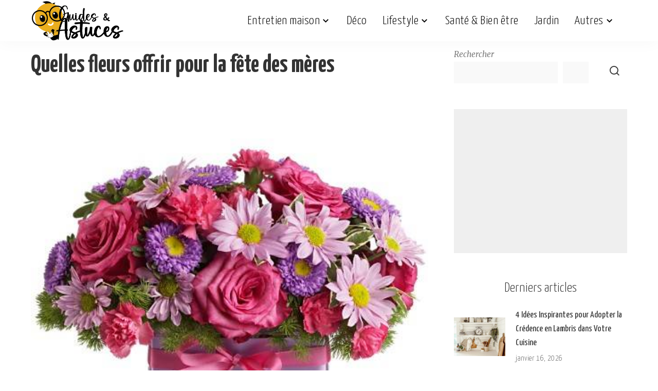

--- FILE ---
content_type: text/html; charset=UTF-8
request_url: https://www.guideastuces.com/A1652-Quelles-fleurs-offrir-pour-la-fete-des-meres
body_size: 17351
content:
<!DOCTYPE html>
<html lang="fr-FR">
<head><script data-no-optimize="1">var litespeed_docref=sessionStorage.getItem("litespeed_docref");litespeed_docref&&(Object.defineProperty(document,"referrer",{get:function(){return litespeed_docref}}),sessionStorage.removeItem("litespeed_docref"));</script>
	<script>
	  window.dataLayer = window.dataLayer || [];
	  function gtag(){dataLayer.push(arguments);}
	  gtag('consent', 'default', {
		'ad_storage': 'denied',
		'analytics_storage': 'denied',
		'personalization_storage': 'denied',
		'security_storage': 'granted'
	  });
	</script>
	
	<meta charset="UTF-8">
    <meta http-equiv="X-UA-Compatible" content="IE=edge">
    <meta name="viewport" content="width=device-width, initial-scale=1">
    <link rel="profile" href="https://gmpg.org/xfn/11">
	
	<script type="text/javascript" src="https://cache.consentframework.com/js/pa/27856/c/Ufp2e/stub"></script>
	<script type="text/javascript" src="https://choices.consentframework.com/js/pa/27856/c/Ufp2e/cmp" async></script>

	<meta name='robots' content='index, follow, max-image-preview:large, max-snippet:-1, max-video-preview:-1' />

	<!-- This site is optimized with the Yoast SEO Premium plugin v24.6 (Yoast SEO v26.7) - https://yoast.com/wordpress/plugins/seo/ -->
	<title>Quelles fleurs offrir pour la fête des mères</title>
	<meta name="description" content="Suggestions de fleurs à offrir pour la fête des mères, avec conseils pour choisir selon les préférences de couleur." />
	<link rel="preconnect" href="https://fonts.gstatic.com" crossorigin><link rel="preload" as="style" onload="this.onload=null;this.rel='stylesheet'" href="https://fonts.googleapis.com/css?family=Merriweather%3A400%2C700%2C900%2C300italic%2C400italic%2C700italic%2C900italic%2C300%7CYanone+Kaffeesatz%3A700%2C600%2C500%2C400%2C300%7CGalada%3A400%7CPoppins%3A400%2C400i%2C700%2C700i%7CQuicksand%3A400%2C500%2C600%2C700%7CMontserrat%3A400%2C500%2C600%2C700&amp;display=swap" crossorigin><noscript><link rel="stylesheet" href="https://fonts.googleapis.com/css?family=Merriweather%3A400%2C700%2C900%2C300italic%2C400italic%2C700italic%2C900italic%2C300%7CYanone+Kaffeesatz%3A700%2C600%2C500%2C400%2C300%7CGalada%3A400%7CPoppins%3A400%2C400i%2C700%2C700i%7CQuicksand%3A400%2C500%2C600%2C700%7CMontserrat%3A400%2C500%2C600%2C700&amp;display=swap"></noscript><link rel="canonical" href="https://www.guideastuces.com/A1652-Quelles-fleurs-offrir-pour-la-fete-des-meres" />
	<meta name="twitter:card" content="summary_large_image" />
	<meta name="twitter:title" content="Quelles fleurs offrir pour la fête des mères" />
	<meta name="twitter:description" content="Suggestions de fleurs à offrir pour la fête des mères, avec conseils pour choisir selon les préférences de couleur." />
	<meta name="twitter:image" content="https://www.guideastuces.com/wp-content/uploads/2024/02/1398345636_0.jpg" />
	<meta name="twitter:label1" content="Écrit par" />
	<meta name="twitter:data1" content="Guides &amp; Astuces" />
	<meta name="twitter:label2" content="Durée de lecture estimée" />
	<meta name="twitter:data2" content="3 minutes" />
	<script type="application/ld+json" class="yoast-schema-graph">{"@context":"https://schema.org","@graph":[{"@type":"Article","@id":"https://www.guideastuces.com/A1652-Quelles-fleurs-offrir-pour-la-fete-des-meres#article","isPartOf":{"@id":"https://www.guideastuces.com/A1652-Quelles-fleurs-offrir-pour-la-fete-des-meres"},"author":{"name":"Guides &amp; Astuces","@id":"https://www.guideastuces.com/#/schema/person/c222e38e6e6ab24b6d9c345ff9575908"},"headline":"Quelles fleurs offrir pour la fête des mères","datePublished":"2014-04-24T13:41:12+00:00","dateModified":"2024-09-23T14:52:03+00:00","mainEntityOfPage":{"@id":"https://www.guideastuces.com/A1652-Quelles-fleurs-offrir-pour-la-fete-des-meres"},"wordCount":252,"image":{"@id":"https://www.guideastuces.com/A1652-Quelles-fleurs-offrir-pour-la-fete-des-meres#primaryimage"},"thumbnailUrl":"https://www.guideastuces.com/wp-content/uploads/2024/02/1398345636_0.jpg","keywords":["fete","fleurs","meres","offrir","roses"],"articleSection":["Divers","Fêtes","Lifestyle"],"inLanguage":"fr-FR"},{"@type":"WebPage","@id":"https://www.guideastuces.com/A1652-Quelles-fleurs-offrir-pour-la-fete-des-meres","url":"https://www.guideastuces.com/A1652-Quelles-fleurs-offrir-pour-la-fete-des-meres","name":"Quelles fleurs offrir pour la fête des mères","isPartOf":{"@id":"https://www.guideastuces.com/#website"},"primaryImageOfPage":{"@id":"https://www.guideastuces.com/A1652-Quelles-fleurs-offrir-pour-la-fete-des-meres#primaryimage"},"image":{"@id":"https://www.guideastuces.com/A1652-Quelles-fleurs-offrir-pour-la-fete-des-meres#primaryimage"},"thumbnailUrl":"https://www.guideastuces.com/wp-content/uploads/2024/02/1398345636_0.jpg","datePublished":"2014-04-24T13:41:12+00:00","dateModified":"2024-09-23T14:52:03+00:00","author":{"@id":"https://www.guideastuces.com/#/schema/person/c222e38e6e6ab24b6d9c345ff9575908"},"description":"Suggestions de fleurs à offrir pour la fête des mères, avec conseils pour choisir selon les préférences de couleur.","breadcrumb":{"@id":"https://www.guideastuces.com/A1652-Quelles-fleurs-offrir-pour-la-fete-des-meres#breadcrumb"},"inLanguage":"fr-FR","potentialAction":[{"@type":"ReadAction","target":["https://www.guideastuces.com/A1652-Quelles-fleurs-offrir-pour-la-fete-des-meres"]}]},{"@type":"ImageObject","inLanguage":"fr-FR","@id":"https://www.guideastuces.com/A1652-Quelles-fleurs-offrir-pour-la-fete-des-meres#primaryimage","url":"https://www.guideastuces.com/wp-content/uploads/2024/02/1398345636_0.jpg","contentUrl":"https://www.guideastuces.com/wp-content/uploads/2024/02/1398345636_0.jpg","width":445,"height":500,"caption":"Quelles fleurs offrir pour la fête des mères"},{"@type":"BreadcrumbList","@id":"https://www.guideastuces.com/A1652-Quelles-fleurs-offrir-pour-la-fete-des-meres#breadcrumb","itemListElement":[{"@type":"ListItem","position":1,"name":"Accueil","item":"https://www.guideastuces.com/"},{"@type":"ListItem","position":2,"name":"Quelles fleurs offrir pour la fête des mères"}]},{"@type":"WebSite","@id":"https://www.guideastuces.com/#website","url":"https://www.guideastuces.com/","name":"Guides & Astuces","description":"","potentialAction":[{"@type":"SearchAction","target":{"@type":"EntryPoint","urlTemplate":"https://www.guideastuces.com/?s={search_term_string}"},"query-input":{"@type":"PropertyValueSpecification","valueRequired":true,"valueName":"search_term_string"}}],"inLanguage":"fr-FR"},{"@type":"Person","@id":"https://www.guideastuces.com/#/schema/person/c222e38e6e6ab24b6d9c345ff9575908","name":"Guides &amp; Astuces","image":{"@type":"ImageObject","inLanguage":"fr-FR","@id":"https://www.guideastuces.com/#/schema/person/image/","url":"https://secure.gravatar.com/avatar/41c319be7a9fe9df8c9c6c9fcb3884aab8e982ef19622cbccd06be057f5cbd40?s=96&d=mm&r=g","contentUrl":"https://secure.gravatar.com/avatar/41c319be7a9fe9df8c9c6c9fcb3884aab8e982ef19622cbccd06be057f5cbd40?s=96&d=mm&r=g","caption":"Guides &amp; Astuces"},"url":"https://www.guideastuces.com/author/guide-astuces"}]}</script>
	<!-- / Yoast SEO Premium plugin. -->


<link rel="alternate" type="application/rss+xml" title="Guides &amp; Astuces &raquo; Flux" href="https://www.guideastuces.com/feed" />
<link rel="alternate" type="application/rss+xml" title="Guides &amp; Astuces &raquo; Flux des commentaires" href="https://www.guideastuces.com/comments/feed" />
<link rel="alternate" title="oEmbed (JSON)" type="application/json+oembed" href="https://www.guideastuces.com/wp-json/oembed/1.0/embed?url=https%3A%2F%2Fwww.guideastuces.com%2FA1652-Quelles-fleurs-offrir-pour-la-fete-des-meres" />
<link rel="alternate" title="oEmbed (XML)" type="text/xml+oembed" href="https://www.guideastuces.com/wp-json/oembed/1.0/embed?url=https%3A%2F%2Fwww.guideastuces.com%2FA1652-Quelles-fleurs-offrir-pour-la-fete-des-meres&#038;format=xml" />
<script type="application/ld+json">{"@context":"https://schema.org","@type":"Organization","legalName":"Guides &amp; Astuces","url":"https://www.guideastuces.com/","logo":"https://www.guideastuces.com/wp-content/uploads/2024/03/1-.png","sameAs":["https://facebook.com/guideastuces","https://pinterest.fr/guideastuces","https://www.youtube.com/guideastuces"]}</script>

<link data-optimized="2" rel="stylesheet" href="https://www.guideastuces.com/wp-content/litespeed/css/6e952e6ca267e38ca3bdb26a50081b80.css?ver=05362" />


<style id='wp-block-image-inline-css'>
.wp-block-image>a,.wp-block-image>figure>a{display:inline-block}.wp-block-image img{box-sizing:border-box;height:auto;max-width:100%;vertical-align:bottom}@media not (prefers-reduced-motion){.wp-block-image img.hide{visibility:hidden}.wp-block-image img.show{animation:show-content-image .4s}}.wp-block-image[style*=border-radius] img,.wp-block-image[style*=border-radius]>a{border-radius:inherit}.wp-block-image.has-custom-border img{box-sizing:border-box}.wp-block-image.aligncenter{text-align:center}.wp-block-image.alignfull>a,.wp-block-image.alignwide>a{width:100%}.wp-block-image.alignfull img,.wp-block-image.alignwide img{height:auto;width:100%}.wp-block-image .aligncenter,.wp-block-image .alignleft,.wp-block-image .alignright,.wp-block-image.aligncenter,.wp-block-image.alignleft,.wp-block-image.alignright{display:table}.wp-block-image .aligncenter>figcaption,.wp-block-image .alignleft>figcaption,.wp-block-image .alignright>figcaption,.wp-block-image.aligncenter>figcaption,.wp-block-image.alignleft>figcaption,.wp-block-image.alignright>figcaption{caption-side:bottom;display:table-caption}.wp-block-image .alignleft{float:left;margin:.5em 1em .5em 0}.wp-block-image .alignright{float:right;margin:.5em 0 .5em 1em}.wp-block-image .aligncenter{margin-left:auto;margin-right:auto}.wp-block-image :where(figcaption){margin-bottom:1em;margin-top:.5em}.wp-block-image.is-style-circle-mask img{border-radius:9999px}@supports ((-webkit-mask-image:none) or (mask-image:none)) or (-webkit-mask-image:none){.wp-block-image.is-style-circle-mask img{border-radius:0;-webkit-mask-image:url('data:image/svg+xml;utf8,<svg viewBox="0 0 100 100" xmlns="http://www.w3.org/2000/svg"><circle cx="50" cy="50" r="50"/></svg>');mask-image:url('data:image/svg+xml;utf8,<svg viewBox="0 0 100 100" xmlns="http://www.w3.org/2000/svg"><circle cx="50" cy="50" r="50"/></svg>');mask-mode:alpha;-webkit-mask-position:center;mask-position:center;-webkit-mask-repeat:no-repeat;mask-repeat:no-repeat;-webkit-mask-size:contain;mask-size:contain}}:root :where(.wp-block-image.is-style-rounded img,.wp-block-image .is-style-rounded img){border-radius:9999px}.wp-block-image figure{margin:0}.wp-lightbox-container{display:flex;flex-direction:column;position:relative}.wp-lightbox-container img{cursor:zoom-in}.wp-lightbox-container img:hover+button{opacity:1}.wp-lightbox-container button{align-items:center;backdrop-filter:blur(16px) saturate(180%);background-color:#5a5a5a40;border:none;border-radius:4px;cursor:zoom-in;display:flex;height:20px;justify-content:center;opacity:0;padding:0;position:absolute;right:16px;text-align:center;top:16px;width:20px;z-index:100}@media not (prefers-reduced-motion){.wp-lightbox-container button{transition:opacity .2s ease}}.wp-lightbox-container button:focus-visible{outline:3px auto #5a5a5a40;outline:3px auto -webkit-focus-ring-color;outline-offset:3px}.wp-lightbox-container button:hover{cursor:pointer;opacity:1}.wp-lightbox-container button:focus{opacity:1}.wp-lightbox-container button:focus,.wp-lightbox-container button:hover,.wp-lightbox-container button:not(:hover):not(:active):not(.has-background){background-color:#5a5a5a40;border:none}.wp-lightbox-overlay{box-sizing:border-box;cursor:zoom-out;height:100vh;left:0;overflow:hidden;position:fixed;top:0;visibility:hidden;width:100%;z-index:100000}.wp-lightbox-overlay .close-button{align-items:center;cursor:pointer;display:flex;justify-content:center;min-height:40px;min-width:40px;padding:0;position:absolute;right:calc(env(safe-area-inset-right) + 16px);top:calc(env(safe-area-inset-top) + 16px);z-index:5000000}.wp-lightbox-overlay .close-button:focus,.wp-lightbox-overlay .close-button:hover,.wp-lightbox-overlay .close-button:not(:hover):not(:active):not(.has-background){background:none;border:none}.wp-lightbox-overlay .lightbox-image-container{height:var(--wp--lightbox-container-height);left:50%;overflow:hidden;position:absolute;top:50%;transform:translate(-50%,-50%);transform-origin:top left;width:var(--wp--lightbox-container-width);z-index:9999999999}.wp-lightbox-overlay .wp-block-image{align-items:center;box-sizing:border-box;display:flex;height:100%;justify-content:center;margin:0;position:relative;transform-origin:0 0;width:100%;z-index:3000000}.wp-lightbox-overlay .wp-block-image img{height:var(--wp--lightbox-image-height);min-height:var(--wp--lightbox-image-height);min-width:var(--wp--lightbox-image-width);width:var(--wp--lightbox-image-width)}.wp-lightbox-overlay .wp-block-image figcaption{display:none}.wp-lightbox-overlay button{background:none;border:none}.wp-lightbox-overlay .scrim{background-color:#fff;height:100%;opacity:.9;position:absolute;width:100%;z-index:2000000}.wp-lightbox-overlay.active{visibility:visible}@media not (prefers-reduced-motion){.wp-lightbox-overlay.active{animation:turn-on-visibility .25s both}.wp-lightbox-overlay.active img{animation:turn-on-visibility .35s both}.wp-lightbox-overlay.show-closing-animation:not(.active){animation:turn-off-visibility .35s both}.wp-lightbox-overlay.show-closing-animation:not(.active) img{animation:turn-off-visibility .25s both}.wp-lightbox-overlay.zoom.active{animation:none;opacity:1;visibility:visible}.wp-lightbox-overlay.zoom.active .lightbox-image-container{animation:lightbox-zoom-in .4s}.wp-lightbox-overlay.zoom.active .lightbox-image-container img{animation:none}.wp-lightbox-overlay.zoom.active .scrim{animation:turn-on-visibility .4s forwards}.wp-lightbox-overlay.zoom.show-closing-animation:not(.active){animation:none}.wp-lightbox-overlay.zoom.show-closing-animation:not(.active) .lightbox-image-container{animation:lightbox-zoom-out .4s}.wp-lightbox-overlay.zoom.show-closing-animation:not(.active) .lightbox-image-container img{animation:none}.wp-lightbox-overlay.zoom.show-closing-animation:not(.active) .scrim{animation:turn-off-visibility .4s forwards}}@keyframes show-content-image{0%{visibility:hidden}99%{visibility:hidden}to{visibility:visible}}@keyframes turn-on-visibility{0%{opacity:0}to{opacity:1}}@keyframes turn-off-visibility{0%{opacity:1;visibility:visible}99%{opacity:0;visibility:visible}to{opacity:0;visibility:hidden}}@keyframes lightbox-zoom-in{0%{transform:translate(calc((-100vw + var(--wp--lightbox-scrollbar-width))/2 + var(--wp--lightbox-initial-left-position)),calc(-50vh + var(--wp--lightbox-initial-top-position))) scale(var(--wp--lightbox-scale))}to{transform:translate(-50%,-50%) scale(1)}}@keyframes lightbox-zoom-out{0%{transform:translate(-50%,-50%) scale(1);visibility:visible}99%{visibility:visible}to{transform:translate(calc((-100vw + var(--wp--lightbox-scrollbar-width))/2 + var(--wp--lightbox-initial-left-position)),calc(-50vh + var(--wp--lightbox-initial-top-position))) scale(var(--wp--lightbox-scale));visibility:hidden}}
/*# sourceURL=https://www.guideastuces.com/wp-includes/blocks/image/style.min.css */
</style>













<script src="https://www.guideastuces.com/wp-includes/js/jquery/jquery.min.js?ver=3.7.1" id="jquery-core-js"></script>
<script data-optimized="1" src="https://www.guideastuces.com/wp-content/litespeed/js/0a1682c5c00106ae09f16d4720e1b066.js?ver=d3c79" id="jquery-migrate-js"></script>
<link rel="preload" href="https://www.guideastuces.com/wp-content/themes/pixwell/assets/fonts/ruby-icon.woff2?v=10.7" as="font" type="font/woff2" crossorigin="anonymous"><link rel="https://api.w.org/" href="https://www.guideastuces.com/wp-json/" /><link rel="alternate" title="JSON" type="application/json" href="https://www.guideastuces.com/wp-json/wp/v2/posts/23556" /><link rel="EditURI" type="application/rsd+xml" title="RSD" href="https://www.guideastuces.com/xmlrpc.php?rsd" />
<meta name="generator" content="WordPress 6.9" />
<link rel='shortlink' href='https://www.guideastuces.com/?p=23556' />
                <!-- Google tag (gtag.js) -->
                <script async src="https://www.googletagmanager.com/gtag/js?id=G-LR9G1BWQL4"></script>
                <script> window.dataLayer = window.dataLayer || [];

                    function gtag() {
                        dataLayer.push(arguments);
                    }

                    gtag('js', new Date());
                    gtag('config', 'G-LR9G1BWQL4');
                </script>
			<script type="application/ld+json">{"@context":"https://schema.org","@type":"WebSite","@id":"https://www.guideastuces.com/#website","url":"https://www.guideastuces.com/","name":"Guides &amp; Astuces","potentialAction":{"@type":"SearchAction","target":"https://www.guideastuces.com/?s={search_term_string}","query-input":"required name=search_term_string"}}</script>
		<script>
			document.documentElement.className = document.documentElement.className.replace('no-js', 'js');
		</script>
				
		            <meta property="og:title" content="Quelles fleurs offrir pour la fête des mères"/>
            <meta property="og:url" content="https://www.guideastuces.com/A1652-Quelles-fleurs-offrir-pour-la-fete-des-meres"/>
            <meta property="og:site_name" content="Guides &amp; Astuces"/>
			                <meta property="og:image" content="https://www.guideastuces.com/wp-content/uploads/2024/02/1398345636_0.jpg"/>
						                <meta property="og:type" content="article"/>
                <meta property="article:published_time" content="2014-04-24T13:41:12+00:00"/>
                <meta property="article:modified_time" content="2024-09-23T14:52:03+00:00"/>
                <meta name="author" content="Guides &amp; Astuces"/>
                <meta name="twitter:card" content="summary_large_image"/>
                <meta name="twitter:creator" content="@Guides &amp; Astuces"/>
                <meta name="twitter:label1" content="Written by"/>
                <meta name="twitter:data1" content="Guides &amp; Astuces"/>
				                <meta name="twitter:label2" content="Est. reading time"/>
                <meta name="twitter:data2" content="2 minutes"/>
			<link rel="icon" href="https://www.guideastuces.com/wp-content/uploads/2024/03/cropped-favicon-4-32x32.png" sizes="32x32" />
<link rel="icon" href="https://www.guideastuces.com/wp-content/uploads/2024/03/cropped-favicon-4-192x192.png" sizes="192x192" />
<link rel="apple-touch-icon" href="https://www.guideastuces.com/wp-content/uploads/2024/03/cropped-favicon-4-180x180.png" />
<meta name="msapplication-TileImage" content="https://www.guideastuces.com/wp-content/uploads/2024/03/cropped-favicon-4-270x270.png" />
		
			
	<!-- HB Agency Ads --> 
	<script src="https://d3u598arehftfk.cloudfront.net/prebid_hb_2517_3794.js" async> </script>
		
	<!-- Taboola -->
	<script type="text/javascript">
	  window._taboola = window._taboola || [];
	  _taboola.push({article:'auto'});
	  !function (e, f, u, i) {
		if (!document.getElementById(i)){
		  e.async = 1;
		  e.src = u;
		  e.id = i;
		  f.parentNode.insertBefore(e, f);
		}
	  }(document.createElement('script'),
	  document.getElementsByTagName('script')[0],
	  '//cdn.taboola.com/libtrc/guideastuces/loader.js',
	  'tb_loader_script');
	  if(window.performance && typeof window.performance.mark == 'function')
		{window.performance.mark('tbl_ic');}
	</script>
	<!-- END Taboola -->
	
	<!-- Adsense -->
	<script>
		 (adsbygoogle = window.adsbygoogle || []).push({
			  google_ad_client: "ca-pub-4344124867038433",
			  enable_page_level_ads: true
		 });
	</script>	
</head>
<body class="wp-singular post-template-default single single-post postid-23556 single-format-standard wp-embed-responsive wp-theme-pixwell wp-child-theme-pixwell-child is-single-1 sticky-nav smart-sticky off-canvas-light is-tooltips is-backtop block-header-5 w-header-2 cat-icon-simple is-fmask mh-p-excerpt" data-theme="default">
<div id="site" class="site">
			<aside id="off-canvas-section" class="off-canvas-wrap dark-style is-hidden">
			<div class="close-panel-wrap tooltips-n">
				<a href="#" id="off-canvas-close-btn" aria-label="Close Panel"><i class="btn-close"></i></a>
			</div>
			<div class="off-canvas-holder">
									<div class="off-canvas-header is-light-text">
						<div class="header-inner">
															<a href="https://www.guideastuces.com/" class="off-canvas-logo">
									<img decoding="async" data-src="https://www.guideastuces.com/wp-content/uploads/2024/03/6-.png" alt="Guides &amp; Astuces" height="160" width="365" decoding="async" src="[data-uri]" class="lazyload" style="--smush-placeholder-width: 365px; --smush-placeholder-aspect-ratio: 365/160;">
								</a>
														<aside class="inner-bottom">
																	<div class="off-canvas-social">
										<a class="social-link-facebook" title="Facebook" aria-label="Facebook" href="https://facebook.com/guideastuces" target="_blank" rel="noopener nofollow"><i class="rbi rbi-facebook" aria-hidden="true"></i></a><a class="social-link-pinterest" title="Pinterest" aria-label="Pinterest" href="https://pinterest.fr/guideastuces" target="_blank" rel="noopener nofollow"><i class="rbi rbi-pinterest-i" aria-hidden="true"></i></a><a class="social-link-youtube" title="YouTube" aria-label="YouTube" href="https://www.youtube.com/guideastuces" target="_blank" rel="noopener nofollow"><i class="rbi rbi-youtube-o" aria-hidden="true"></i></a>									</div>
																	<div class="inner-bottom-right">
										<aside class="bookmark-section">
	<a class="bookmark-link" href="https://www.guideastuces.com/my-bookmarks" title="Bookmarks" aria-label="Bookmarks">
		<span class="bookmark-icon"><i class="rbi rbi-bookmark-o"></i><span class="bookmark-counter rb-counter">0</span></span>
	</a>
</aside>									</div>
															</aside>
						</div>
					</div>
								<div class="off-canvas-inner is-light-text">
					<nav id="off-canvas-nav" class="off-canvas-nav">
						<ul id="off-canvas-menu" class="off-canvas-menu rb-menu is-clicked"><li id="menu-item-1161" class="menu-item menu-item-type-taxonomy menu-item-object-category menu-item-has-children menu-item-1161"><a href="https://www.guideastuces.com/category/entretien-maison"><span>Entretien maison</span></a>
<ul class="sub-menu">
	<li id="menu-item-36721" class="menu-item menu-item-type-taxonomy menu-item-object-category menu-item-36721"><a href="https://www.guideastuces.com/category/menage"><span>Ménage</span></a></li>
	<li id="menu-item-36720" class="menu-item menu-item-type-taxonomy menu-item-object-category menu-item-36720"><a href="https://www.guideastuces.com/category/entretien-cuisine"><span>Entretien Cuisine</span></a></li>
	<li id="menu-item-36722" class="menu-item menu-item-type-taxonomy menu-item-object-category menu-item-36722"><a href="https://www.guideastuces.com/category/salle-de-bain"><span>Salle de bain</span></a></li>
	<li id="menu-item-1171" class="menu-item menu-item-type-taxonomy menu-item-object-category menu-item-1171"><a href="https://www.guideastuces.com/category/buanderie"><span>Buanderie</span></a></li>
	<li id="menu-item-1172" class="menu-item menu-item-type-taxonomy menu-item-object-category menu-item-1172"><a href="https://www.guideastuces.com/category/rangement-organisation"><span>Rangement &amp; organisation</span></a></li>
	<li id="menu-item-1173" class="menu-item menu-item-type-taxonomy menu-item-object-category menu-item-1173"><a href="https://www.guideastuces.com/category/reparations-travaux"><span>Réparations &amp; travaux</span></a></li>
	<li id="menu-item-5373" class="menu-item menu-item-type-taxonomy menu-item-object-category menu-item-5373"><a href="https://www.guideastuces.com/category/entretien-exterieur"><span>Entretien extérieur</span></a></li>
</ul>
</li>
<li id="menu-item-1160" class="menu-item menu-item-type-taxonomy menu-item-object-category menu-item-1160"><a href="https://www.guideastuces.com/category/deco"><span>Déco</span></a></li>
<li id="menu-item-1165" class="menu-item menu-item-type-taxonomy menu-item-object-category current-post-ancestor current-menu-parent current-post-parent menu-item-has-children menu-item-1165"><a href="https://www.guideastuces.com/category/lifestyle"><span>Lifestyle</span></a>
<ul class="sub-menu">
	<li id="menu-item-1166" class="menu-item menu-item-type-taxonomy menu-item-object-category menu-item-1166"><a href="https://www.guideastuces.com/category/famille"><span>Famille</span></a></li>
	<li id="menu-item-1170" class="menu-item menu-item-type-taxonomy menu-item-object-category menu-item-1170"><a href="https://www.guideastuces.com/category/soins-beaute"><span>Soins &amp; Beauté</span></a></li>
	<li id="menu-item-1169" class="menu-item menu-item-type-taxonomy menu-item-object-category menu-item-1169"><a href="https://www.guideastuces.com/category/mode"><span>Mode</span></a></li>
	<li id="menu-item-5372" class="menu-item menu-item-type-taxonomy menu-item-object-category menu-item-5372"><a href="https://www.guideastuces.com/category/cuisine"><span>Cuisine &amp; Recettes</span></a></li>
	<li id="menu-item-1175" class="menu-item menu-item-type-taxonomy menu-item-object-category menu-item-1175"><a href="https://www.guideastuces.com/category/brico"><span>Bricolage &#038; DIY</span></a></li>
	<li id="menu-item-1167" class="menu-item menu-item-type-taxonomy menu-item-object-category current-post-ancestor current-menu-parent current-post-parent menu-item-1167"><a href="https://www.guideastuces.com/category/fetes"><span>Fêtes</span></a></li>
	<li id="menu-item-5371" class="menu-item menu-item-type-taxonomy menu-item-object-category menu-item-5371"><a href="https://www.guideastuces.com/category/animaux"><span>Animaux</span></a></li>
	<li id="menu-item-1168" class="menu-item menu-item-type-taxonomy menu-item-object-category menu-item-1168"><a href="https://www.guideastuces.com/category/idees-cadeaux"><span>Idées cadeaux</span></a></li>
	<li id="menu-item-5374" class="menu-item menu-item-type-taxonomy menu-item-object-category menu-item-5374"><a href="https://www.guideastuces.com/category/loisirs"><span>Loisirs</span></a></li>
</ul>
</li>
<li id="menu-item-23012" class="menu-item menu-item-type-taxonomy menu-item-object-category menu-item-23012"><a href="https://www.guideastuces.com/category/sante"><span>Santé &#038; Bien être</span></a></li>
<li id="menu-item-1162" class="menu-item menu-item-type-taxonomy menu-item-object-category menu-item-1162"><a href="https://www.guideastuces.com/category/jardin"><span>Jardin</span></a></li>
<li id="menu-item-5799" class="menu-item menu-item-type-custom menu-item-object-custom menu-item-has-children menu-item-5799"><a href="#"><span>Autres</span></a>
<ul class="sub-menu">
	<li id="menu-item-37451" class="menu-item menu-item-type-taxonomy menu-item-object-category menu-item-37451"><a href="https://www.guideastuces.com/category/socio-psycho"><span>Socio / Psycho</span></a></li>
	<li id="menu-item-1174" class="menu-item menu-item-type-taxonomy menu-item-object-category menu-item-1174"><a href="https://www.guideastuces.com/category/auto-moto"><span>Auto Moto</span></a></li>
	<li id="menu-item-5375" class="menu-item menu-item-type-taxonomy menu-item-object-category menu-item-5375"><a href="https://www.guideastuces.com/category/technologie"><span>Technologie</span></a></li>
	<li id="menu-item-5913" class="menu-item menu-item-type-taxonomy menu-item-object-category current-post-ancestor current-menu-parent current-post-parent menu-item-5913"><a href="https://www.guideastuces.com/category/divers"><span>Divers</span></a></li>
</ul>
</li>
</ul>					</nav>
									</div>
			</div>
		</aside>
		    <div class="site-outer">
        <div class="site-mask"></div>
		<header id="site-header" class="header-wrap header-2">
	<div class="navbar-outer">
		<div class="navbar-wrap">
				<aside id="mobile-navbar" class="mobile-navbar">
		<div class="mobile-nav-inner rb-p20-gutter">
							<div class="m-nav-left">
					<a href="#" class="off-canvas-trigger btn-toggle-wrap desktop-disabled btn-toggle-bold" aria-label="menu trigger"><span class="btn-toggle"><span class="off-canvas-toggle"><span class="icon-toggle"></span></span></span></a>

				</div>
				<div class="m-nav-centered">
					<aside class="logo-mobile-wrap is-logo-image">
	<a href="https://www.guideastuces.com/" class="logo-mobile">
		<img decoding="async"  height="160" width="361" data-src="https://www.guideastuces.com/wp-content/uploads/2024/03/1-.png" alt="Guides &amp; Astuces" src="[data-uri]" class="lazyload" style="--smush-placeholder-width: 361px; --smush-placeholder-aspect-ratio: 361/160;">
			</a>
</aside>				</div>
				<div class="m-nav-right">
																				<div class="mobile-search">
			<a href="#" title="Search" aria-label="Search" class="search-icon nav-search-link"><i class="rbi rbi-search-alt" aria-hidden="true"></i></a>
		<div class="navbar-search-popup header-lightbox">
			<div class="navbar-search-form"><form role="search" method="get" class="search-form" action="https://www.guideastuces.com/">
				<label>
					<span class="screen-reader-text">Rechercher :</span>
					<input type="search" class="search-field" placeholder="Rechercher…" value="" name="s" />
				</label>
				<input type="submit" class="search-submit" value="Rechercher" />
			</form></div>
		</div>
	</div>
									</div>
					</div>
	</aside>
	<aside id="mobile-sticky-nav" class="mobile-sticky-nav">
		<div class="mobile-navbar mobile-sticky-inner">
			<div class="mobile-nav-inner rb-p20-gutter">
									<div class="m-nav-left">
						<a href="#" class="off-canvas-trigger btn-toggle-wrap desktop-disabled btn-toggle-bold" aria-label="menu trigger"><span class="btn-toggle"><span class="off-canvas-toggle"><span class="icon-toggle"></span></span></span></a>

					</div>
					<div class="m-nav-centered">
						<aside class="logo-mobile-wrap is-logo-image">
	<a href="https://www.guideastuces.com/" class="logo-mobile">
		<img decoding="async"  height="160" width="361" data-src="https://www.guideastuces.com/wp-content/uploads/2024/03/1-.png" alt="Guides &amp; Astuces" src="[data-uri]" class="lazyload" style="--smush-placeholder-width: 361px; --smush-placeholder-aspect-ratio: 361/160;">
			</a>
</aside>					</div>
					<div class="m-nav-right">
																								<div class="mobile-search">
			<a href="#" title="Search" aria-label="Search" class="search-icon nav-search-link"><i class="rbi rbi-search-alt" aria-hidden="true"></i></a>
		<div class="navbar-search-popup header-lightbox">
			<div class="navbar-search-form"><form role="search" method="get" class="search-form" action="https://www.guideastuces.com/">
				<label>
					<span class="screen-reader-text">Rechercher :</span>
					<input type="search" class="search-field" placeholder="Rechercher…" value="" name="s" />
				</label>
				<input type="submit" class="search-submit" value="Rechercher" />
			</form></div>
		</div>
	</div>
											</div>
							</div>
		</div>
	</aside>
			<div class="rbc-container navbar-holder is-main-nav">
				<div class="navbar-inner rb-m20-gutter">
					<div class="navbar-left">
						<a href="#" class="off-canvas-trigger btn-toggle-wrap desktop-disabled btn-toggle-bold" aria-label="menu trigger"><span class="btn-toggle"><span class="off-canvas-toggle"><span class="icon-toggle"></span></span></span></a>

						<div class="logo-wrap is-logo-image site-branding">
	<a href="https://www.guideastuces.com/" class="logo" title="Guides &amp; Astuces">
					<img decoding="async" class="logo-default logo-retina lazyload"  height="160" width="361" data-src="https://www.guideastuces.com/wp-content/uploads/2024/03/1-.png" data-srcset="https://www.guideastuces.com/wp-content/uploads/2024/03/1-.png 1x, https://www.guideastuces.com/wp-content/uploads/2024/03/1-.png 2x" alt="Guides &amp; Astuces" src="[data-uri]" style="--smush-placeholder-width: 361px; --smush-placeholder-aspect-ratio: 361/160;">
						</a>
	</div>					</div>
					<div class="navbar-right-outer">
						<nav id="site-navigation" class="main-menu-wrap" aria-label="main menu">
	<ul id="main-menu" class="main-menu rb-menu" itemscope itemtype="https://www.schema.org/SiteNavigationElement"><li class="menu-item menu-item-type-taxonomy menu-item-object-category menu-item-has-children menu-item-1161" itemprop="name"><a href="https://www.guideastuces.com/category/entretien-maison" itemprop="url"><span>Entretien maison</span></a>
<ul class="sub-menu">
	<li class="menu-item menu-item-type-taxonomy menu-item-object-category menu-item-36721" itemprop="name"><a href="https://www.guideastuces.com/category/menage" itemprop="url"><span>Ménage</span></a></li>	<li class="menu-item menu-item-type-taxonomy menu-item-object-category menu-item-36720" itemprop="name"><a href="https://www.guideastuces.com/category/entretien-cuisine" itemprop="url"><span>Entretien Cuisine</span></a></li>	<li class="menu-item menu-item-type-taxonomy menu-item-object-category menu-item-36722" itemprop="name"><a href="https://www.guideastuces.com/category/salle-de-bain" itemprop="url"><span>Salle de bain</span></a></li>	<li class="menu-item menu-item-type-taxonomy menu-item-object-category menu-item-1171" itemprop="name"><a href="https://www.guideastuces.com/category/buanderie" itemprop="url"><span>Buanderie</span></a></li>	<li class="menu-item menu-item-type-taxonomy menu-item-object-category menu-item-1172" itemprop="name"><a href="https://www.guideastuces.com/category/rangement-organisation" itemprop="url"><span>Rangement &amp; organisation</span></a></li>	<li class="menu-item menu-item-type-taxonomy menu-item-object-category menu-item-1173" itemprop="name"><a href="https://www.guideastuces.com/category/reparations-travaux" itemprop="url"><span>Réparations &amp; travaux</span></a></li>	<li class="menu-item menu-item-type-taxonomy menu-item-object-category menu-item-5373" itemprop="name"><a href="https://www.guideastuces.com/category/entretien-exterieur" itemprop="url"><span>Entretien extérieur</span></a></li></ul>
</li><li class="menu-item menu-item-type-taxonomy menu-item-object-category menu-item-1160" itemprop="name"><a href="https://www.guideastuces.com/category/deco" itemprop="url"><span>Déco</span></a></li><li class="menu-item menu-item-type-taxonomy menu-item-object-category current-post-ancestor current-menu-parent current-post-parent menu-item-has-children menu-item-1165" itemprop="name"><a href="https://www.guideastuces.com/category/lifestyle" itemprop="url"><span>Lifestyle</span></a>
<ul class="sub-menu">
	<li class="menu-item menu-item-type-taxonomy menu-item-object-category menu-item-1166" itemprop="name"><a href="https://www.guideastuces.com/category/famille" itemprop="url"><span>Famille</span></a></li>	<li class="menu-item menu-item-type-taxonomy menu-item-object-category menu-item-1170" itemprop="name"><a href="https://www.guideastuces.com/category/soins-beaute" itemprop="url"><span>Soins &amp; Beauté</span></a></li>	<li class="menu-item menu-item-type-taxonomy menu-item-object-category menu-item-1169" itemprop="name"><a href="https://www.guideastuces.com/category/mode" itemprop="url"><span>Mode</span></a></li>	<li class="menu-item menu-item-type-taxonomy menu-item-object-category menu-item-5372" itemprop="name"><a href="https://www.guideastuces.com/category/cuisine" itemprop="url"><span>Cuisine &amp; Recettes</span></a></li>	<li class="menu-item menu-item-type-taxonomy menu-item-object-category menu-item-1175" itemprop="name"><a href="https://www.guideastuces.com/category/brico" itemprop="url"><span>Bricolage &#038; DIY</span></a></li>	<li class="menu-item menu-item-type-taxonomy menu-item-object-category current-post-ancestor current-menu-parent current-post-parent menu-item-1167" itemprop="name"><a href="https://www.guideastuces.com/category/fetes" itemprop="url"><span>Fêtes</span></a></li>	<li class="menu-item menu-item-type-taxonomy menu-item-object-category menu-item-5371" itemprop="name"><a href="https://www.guideastuces.com/category/animaux" itemprop="url"><span>Animaux</span></a></li>	<li class="menu-item menu-item-type-taxonomy menu-item-object-category menu-item-1168" itemprop="name"><a href="https://www.guideastuces.com/category/idees-cadeaux" itemprop="url"><span>Idées cadeaux</span></a></li>	<li class="menu-item menu-item-type-taxonomy menu-item-object-category menu-item-5374" itemprop="name"><a href="https://www.guideastuces.com/category/loisirs" itemprop="url"><span>Loisirs</span></a></li></ul>
</li><li class="menu-item menu-item-type-taxonomy menu-item-object-category menu-item-23012" itemprop="name"><a href="https://www.guideastuces.com/category/sante" itemprop="url"><span>Santé &#038; Bien être</span></a></li><li class="menu-item menu-item-type-taxonomy menu-item-object-category menu-item-1162" itemprop="name"><a href="https://www.guideastuces.com/category/jardin" itemprop="url"><span>Jardin</span></a></li><li class="menu-item menu-item-type-custom menu-item-object-custom menu-item-has-children menu-item-5799" itemprop="name"><a href="#" itemprop="url"><span>Autres</span></a>
<ul class="sub-menu">
	<li class="menu-item menu-item-type-taxonomy menu-item-object-category menu-item-37451" itemprop="name"><a href="https://www.guideastuces.com/category/socio-psycho" itemprop="url"><span>Socio / Psycho</span></a></li>	<li class="menu-item menu-item-type-taxonomy menu-item-object-category menu-item-1174" itemprop="name"><a href="https://www.guideastuces.com/category/auto-moto" itemprop="url"><span>Auto Moto</span></a></li>	<li class="menu-item menu-item-type-taxonomy menu-item-object-category menu-item-5375" itemprop="name"><a href="https://www.guideastuces.com/category/technologie" itemprop="url"><span>Technologie</span></a></li>	<li class="menu-item menu-item-type-taxonomy menu-item-object-category current-post-ancestor current-menu-parent current-post-parent menu-item-5913" itemprop="name"><a href="https://www.guideastuces.com/category/divers" itemprop="url"><span>Divers</span></a></li></ul>
</li></ul></nav>						<div class="navbar-right">
																												                            																				</div>
					</div>
				</div>
			</div>
		</div>
	</div>
	<aside id="sticky-nav" class="section-sticky-holder">
	<div class="section-sticky">
		<div class="navbar-wrap">
			<div class="rbc-container navbar-holder">
				<div class="navbar-inner rb-m20-gutter">
					<div class="navbar-left">
						<a href="#" class="off-canvas-trigger btn-toggle-wrap desktop-disabled btn-toggle-bold" aria-label="menu trigger"><span class="btn-toggle"><span class="off-canvas-toggle"><span class="icon-toggle"></span></span></span></a>

						<div class="logo-wrap is-logo-image site-branding">
	<a href="https://www.guideastuces.com/" class="logo" title="Guides &amp; Astuces">
					<img decoding="async" class="logo-default lazyload"   height="160" width="361" data-src="https://www.guideastuces.com/wp-content/uploads/2024/03/1-.png" alt="Guides &amp; Astuces" src="[data-uri]" style="--smush-placeholder-width: 361px; --smush-placeholder-aspect-ratio: 361/160;">
						</a>
</div>						<aside class="main-menu-wrap">
	<ul id="sticky-menu" class="main-menu rb-menu"><li class="menu-item menu-item-type-taxonomy menu-item-object-category menu-item-has-children menu-item-1161"><a href="https://www.guideastuces.com/category/entretien-maison"><span>Entretien maison</span></a>
<ul class="sub-menu">
	<li class="menu-item menu-item-type-taxonomy menu-item-object-category menu-item-36721"><a href="https://www.guideastuces.com/category/menage"><span>Ménage</span></a></li>	<li class="menu-item menu-item-type-taxonomy menu-item-object-category menu-item-36720"><a href="https://www.guideastuces.com/category/entretien-cuisine"><span>Entretien Cuisine</span></a></li>	<li class="menu-item menu-item-type-taxonomy menu-item-object-category menu-item-36722"><a href="https://www.guideastuces.com/category/salle-de-bain"><span>Salle de bain</span></a></li>	<li class="menu-item menu-item-type-taxonomy menu-item-object-category menu-item-1171"><a href="https://www.guideastuces.com/category/buanderie"><span>Buanderie</span></a></li>	<li class="menu-item menu-item-type-taxonomy menu-item-object-category menu-item-1172"><a href="https://www.guideastuces.com/category/rangement-organisation"><span>Rangement &amp; organisation</span></a></li>	<li class="menu-item menu-item-type-taxonomy menu-item-object-category menu-item-1173"><a href="https://www.guideastuces.com/category/reparations-travaux"><span>Réparations &amp; travaux</span></a></li>	<li class="menu-item menu-item-type-taxonomy menu-item-object-category menu-item-5373"><a href="https://www.guideastuces.com/category/entretien-exterieur"><span>Entretien extérieur</span></a></li></ul>
</li><li class="menu-item menu-item-type-taxonomy menu-item-object-category menu-item-1160"><a href="https://www.guideastuces.com/category/deco"><span>Déco</span></a></li><li class="menu-item menu-item-type-taxonomy menu-item-object-category current-post-ancestor current-menu-parent current-post-parent menu-item-has-children menu-item-1165"><a href="https://www.guideastuces.com/category/lifestyle"><span>Lifestyle</span></a>
<ul class="sub-menu">
	<li class="menu-item menu-item-type-taxonomy menu-item-object-category menu-item-1166"><a href="https://www.guideastuces.com/category/famille"><span>Famille</span></a></li>	<li class="menu-item menu-item-type-taxonomy menu-item-object-category menu-item-1170"><a href="https://www.guideastuces.com/category/soins-beaute"><span>Soins &amp; Beauté</span></a></li>	<li class="menu-item menu-item-type-taxonomy menu-item-object-category menu-item-1169"><a href="https://www.guideastuces.com/category/mode"><span>Mode</span></a></li>	<li class="menu-item menu-item-type-taxonomy menu-item-object-category menu-item-5372"><a href="https://www.guideastuces.com/category/cuisine"><span>Cuisine &amp; Recettes</span></a></li>	<li class="menu-item menu-item-type-taxonomy menu-item-object-category menu-item-1175"><a href="https://www.guideastuces.com/category/brico"><span>Bricolage &#038; DIY</span></a></li>	<li class="menu-item menu-item-type-taxonomy menu-item-object-category current-post-ancestor current-menu-parent current-post-parent menu-item-1167"><a href="https://www.guideastuces.com/category/fetes"><span>Fêtes</span></a></li>	<li class="menu-item menu-item-type-taxonomy menu-item-object-category menu-item-5371"><a href="https://www.guideastuces.com/category/animaux"><span>Animaux</span></a></li>	<li class="menu-item menu-item-type-taxonomy menu-item-object-category menu-item-1168"><a href="https://www.guideastuces.com/category/idees-cadeaux"><span>Idées cadeaux</span></a></li>	<li class="menu-item menu-item-type-taxonomy menu-item-object-category menu-item-5374"><a href="https://www.guideastuces.com/category/loisirs"><span>Loisirs</span></a></li></ul>
</li><li class="menu-item menu-item-type-taxonomy menu-item-object-category menu-item-23012"><a href="https://www.guideastuces.com/category/sante"><span>Santé &#038; Bien être</span></a></li><li class="menu-item menu-item-type-taxonomy menu-item-object-category menu-item-1162"><a href="https://www.guideastuces.com/category/jardin"><span>Jardin</span></a></li><li class="menu-item menu-item-type-custom menu-item-object-custom menu-item-has-children menu-item-5799"><a href="#"><span>Autres</span></a>
<ul class="sub-menu">
	<li class="menu-item menu-item-type-taxonomy menu-item-object-category menu-item-37451"><a href="https://www.guideastuces.com/category/socio-psycho"><span>Socio / Psycho</span></a></li>	<li class="menu-item menu-item-type-taxonomy menu-item-object-category menu-item-1174"><a href="https://www.guideastuces.com/category/auto-moto"><span>Auto Moto</span></a></li>	<li class="menu-item menu-item-type-taxonomy menu-item-object-category menu-item-5375"><a href="https://www.guideastuces.com/category/technologie"><span>Technologie</span></a></li>	<li class="menu-item menu-item-type-taxonomy menu-item-object-category current-post-ancestor current-menu-parent current-post-parent menu-item-5913"><a href="https://www.guideastuces.com/category/divers"><span>Divers</span></a></li></ul>
</li></ul></aside>					</div>
					<div class="navbar-right">
																								                        						                        					</div>
				</div>
			</div>
		</div>
	</div>
</aside></header>        <div class="site-wrap clearfix">
		<div class="site-content single-1 rbc-content-section clearfix has-sidebar is-sidebar-right active-sidebar">
			<div class="wrap rbc-container rb-p20-gutter">
				<div class="rbc-wrap">
					<main id="main" class="site-main rbc-content">
						<div class="single-content-wrap">
									<article id="post-23556" class="post-23556 post type-post status-publish format-standard has-post-thumbnail category-divers category-fetes category-lifestyle tag-fete tag-fleurs tag-meres tag-offrir tag-roses" itemscope itemtype="https://schema.org/Article">
									<header class="single-header entry-header">
										<aside class="p-cat-info is-relative single-cat-info">
					</aside>
					<h1 itemprop="headline" class="single-title entry-title">Quelles fleurs offrir pour la fête des mères</h1>
				<div class="single-feat">
			<div class="rb-iwrap autosize"><img width="445" height="500" src="https://www.guideastuces.com/wp-content/uploads/2024/02/1398345636_0.jpg" class="attachment-pixwell_780x0-2x size-pixwell_780x0-2x wp-post-image" alt="Quelles fleurs offrir pour la fête des mères" decoding="async" fetchpriority="high" /></div>
					</div>
									</header>

						<!-- AD_0-->
						<script async src="https://pagead2.googlesyndication.com/pagead/js/adsbygoogle.js?client=ca-pub-4344124867038433" crossorigin="anonymous"></script>
						
						<ins class="adsbygoogle"
							 style="display:block; margin-bottom:12px"
							 data-ad-client="ca-pub-4344124867038433"
							 data-ad-slot="2165058520"
							 data-ad-format="auto"
							 data-full-width-responsive="true"></ins>
						<script>
							 (adsbygoogle = window.adsbygoogle || []).push({});
						</script>
						<!--
						<div class="hb-ad-static hb-ad-leaderbord">
						<div class="hb-ad-inner">
						<div class="hbagency_cls_static" id="hbagency_space_170482" ></div></div></div>
						-->
						<!-- END AD_0-->
							
																<div class="single-body entry">
			<div class="single-content">
								<div class="entry-content clearfix" itemprop="articleBody">
					
<p>La <strong>fête des mères</strong> est célébrée une fois par an en l&rsquo;honneur des mamans. La date varie selon les pays, mais généralement, elle a lieu au printemps, le moment idéal pour lui offrir des fleurs.</p>



<p>Première règle : <strong>lui offrir ses fleurs préférées</strong>. <br>Elle n&rsquo;a pas de préférence et vous ne savez pas quelles fleurs choisir ? Voici quelques idées de <strong>bouquets de fleurs à offrir à votre maman</strong> :</p>



<ul class="wp-block-list">
<li>Un bouquet de différentes fleurs toutes dans le même ton de rose </li>
</ul>



<figure class="wp-block-image"><img decoding="async" data-src="https://www.guideastuces.com/wp-content/uploads/2024/02/1398345221_0.jpg" alt="" src="[data-uri]" class="lazyload" style="--smush-placeholder-width: 540px; --smush-placeholder-aspect-ratio: 540/360;" /></figure>



<ul class="wp-block-list">
<li>Un camaïeux de différents tons de couleur rose</li>
</ul>



<figure class="wp-block-image"><img decoding="async" data-src="https://www.guideastuces.com/wp-content/uploads/2024/02/1398345617_0.jpg" alt="" src="[data-uri]" class="lazyload" style="--smush-placeholder-width: 300px; --smush-placeholder-aspect-ratio: 300/300;" /></figure>



<ul class="wp-block-list">
<li>Un mélange couleur rose et beige ou rose et blanc</li>
</ul>



<figure class="wp-block-image"><img decoding="async" data-src="https://www.guideastuces.com/wp-content/uploads/2024/02/1398345629_0.jpg" alt="" src="[data-uri]" class="lazyload" style="--smush-placeholder-width: 345px; --smush-placeholder-aspect-ratio: 345/378;" /></figure>



<ul class="wp-block-list"></ul>



<ul class="wp-block-list">
<li>Un bouquet orange tendre&#8230;</li>
</ul>



<figure class="wp-block-image"><img decoding="async" data-src="https://www.guideastuces.com/wp-content/uploads/2024/02/1398345649_0.jpg" alt="" src="[data-uri]" class="lazyload" style="--smush-placeholder-width: 267px; --smush-placeholder-aspect-ratio: 267/300;" /></figure>



<p>Pour les types de fleurs, il n&rsquo;y a pas de règle. Evitez tout de même les chrysanthèmes et les œillets à réserver aux&nbsp;gerbes mortuaires</p>



<p>En règle générale, choisissez un <strong>bouquet aux couleurs claires</strong> pour exprimer l&rsquo;amour tendre que vous portez à votre mère. Le rouge est à réserver à l&rsquo;amour et la passion, les bouquets tout blancs sont à réserver aux mariages.&nbsp;</p>



<p>Vous cherchez une autre idées de cadeau au lieu (ou en plus) des fleurs ? Voici de&nbsp;<span style="text-decoration: underline;"><strong><a href="B1165-17-merveilleux-cadeaux-DIY-pour-la-fete-des-meres" target="_blank" rel="noopener">merveilleux cadeaux à faire soi-même pour la fête des mères</a></strong></span>. Vous y trouverez plein d&rsquo;idées pour <strong>faire plaisir à votre maman</strong> en ce jour spécial.</p>
				</div>
			</div>
			<aside class="is-hidden rb-remove-bookmark" data-bookmarkid="23556"></aside>		<aside class="single-bottom-share">
			<div class="share-header">						<span class="share-total h2">6</span>
						<span class="share-label">partages</span>
			</div>
			<div class="share-content is-light-share tooltips-n">
				            <a class="share-action share-icon share-facebook" rel="nofollow" href="https://www.facebook.com/sharer.php?u=https%3A%2F%2Fwww.guideastuces.com%2FA1652-Quelles-fleurs-offrir-pour-la-fete-des-meres" title="Facebook" aria-label="Facebook"><i class="rbi rbi-facebook"></i><span>Partager sur Facebook</span></a>
		            <a class="share-action share-twitter share-icon" rel="nofollow" href="https://twitter.com/intent/tweet?text=Quelles+fleurs+offrir+pour+la+f%C3%AAte+des+m%C3%A8res&amp;url=https%3A%2F%2Fwww.guideastuces.com%2FA1652-Quelles-fleurs-offrir-pour-la-fete-des-meres&amp;via=Guides+%26amp%3B+Astuces" title="Twitter" aria-label="Twitter">
                <i class="rbi rbi-x-twitter"></i><span>Partager sur X (Twitter)</span> </a>
		            <a class="share-action share-icon share-pinterest" rel="nofollow" href="https://pinterest.com/pin/create/button/?url=https%3A%2F%2Fwww.guideastuces.com%2FA1652-Quelles-fleurs-offrir-pour-la-fete-des-meres&amp;media=https://www.guideastuces.com/wp-content/uploads/2024/02/1398345636_0.jpg&amp;description=Suggestions de fleurs à offrir pour la fête des mères, avec conseils pour choisir selon les préférences de couleur." title="Pinterest" aria-label="Pinterest"><i class="rbi rbi-pinterest"></i><span>Épingler sur Pinterest</span></a>
		            <a class="share-icon share-whatsapp is-web" rel="nofollow" href="https://web.whatsapp.com/send?text=Quelles+fleurs+offrir+pour+la+f%C3%AAte+des+m%C3%A8res &#9758; https%3A%2F%2Fwww.guideastuces.com%2FA1652-Quelles-fleurs-offrir-pour-la-fete-des-meres" target="_blank" title="WhatsApp" aria-label="WhatsApp"><i class="rbi rbi-whatsapp"></i><span>Envoyer via WhatsApp</span></a>
            <a class="share-icon share-whatsapp is-mobile" rel="nofollow" href="whatsapp://send?text=Quelles+fleurs+offrir+pour+la+f%C3%AAte+des+m%C3%A8res &#9758; https%3A%2F%2Fwww.guideastuces.com%2FA1652-Quelles-fleurs-offrir-pour-la-fete-des-meres" target="_blank" title="WhatsApp" aria-label="WhatsApp"><i class="rbi rbi-whatsapp"></i><span>Envoyer via WhatsApp</span></a>
					</div>
		</aside>
				</div>
		            <div class="article-meta is-hidden">
                <meta itemprop="mainEntityOfPage" content="https://www.guideastuces.com/A1652-Quelles-fleurs-offrir-pour-la-fete-des-meres">
                <span class="vcard author" itemprop="author" content="Guides &amp; Astuces"><span class="fn">Guides &amp; Astuces</span></span>
                <time class="date published entry-date" datetime="2014-04-24T13:41:12+00:00" content="2014-04-24T13:41:12+00:00" itemprop="datePublished">avril 24, 2014</time>
                <meta class="updated" itemprop="dateModified" content="2024-09-23T14:52:03+00:00">
				                    <span itemprop="image" itemscope itemtype="https://schema.org/ImageObject">
				<meta itemprop="url" content="https://www.guideastuces.com/wp-content/uploads/2024/02/1398345636_0.jpg">
				<meta itemprop="width" content="445">
				<meta itemprop="height" content="500">
				</span>
								                <span itemprop="publisher" itemscope itemtype="https://schema.org/Organization">
				<meta itemprop="name" content="Guides &amp; Astuces">
				<meta itemprop="url" content="https://www.guideastuces.com/">
				                    <span itemprop="logo" itemscope itemtype="https://schema.org/ImageObject">
						<meta itemprop="url" content="https://www.guideastuces.com/wp-content/uploads/2024/03/1-.png">
					</span>
								</span>
            </div>
					<div class="single-entry-meta small-size">
						<div class="inner">
						<div class="single-meta-info p-meta-info">
					<span class="meta-info-el meta-info-author">
			<span class="screen-reader-text">Posted by</span>
						<a href="https://www.guideastuces.com/author/guide-astuces">Guides &amp; Astuces</a>
		</span>
				<span class="meta-info-el meta-info-update">
										<time class="date date-updated" title="2024-09-23T14:52:03+00:00">  septembre 23, 2024</time>
					</span>
				</div>
				<div class="single-meta-bottom p-meta-info">
			</div>
					</div>
		</div>
				</article>
									
						
							<!-- Article_bottom -->
							
							<ins class="adsbygoogle"
								 style="display:block; margin-top:12px"
								 data-ad-client="ca-pub-4344124867038433"
								 data-ad-slot="6245778720"
								 data-ad-format="auto"
								 data-full-width-responsive="true"></ins>
							<script>
								 (adsbygoogle = window.adsbygoogle || []).push({});
							</script>
							<!--
							<div class="hb-ad-static hb-ad-leaderbord">
							<div class="hb-ad-inner">
							<div class="hbagency_cls_static" id="hbagency_space_170484" ></div></div></div>
							-->
							<!-- END Article_bottom -->
							
							
							<!-- Taboola -->
							<div id="taboola-below-article-thumbnails-1"></div>
							<script type="text/javascript">
							  window._taboola = window._taboola || [];
							  _taboola.push({
								mode: 'alternating-thumbnails-b',
								container: 'taboola-below-article-thumbnails-1',
								placement: 'Below Article Thumbnails 1',
								target_type: 'mix'
							  });
							</script>
							
							<div class="single-box clearfix">
															</div>
						</div>
					</main>
							<aside class="rbc-sidebar widget-area sidebar-sticky">
			<div class="sidebar-inner"><div id="block-2" class="widget w-sidebar widget_block widget_search"><form role="search" method="get" action="https://www.guideastuces.com/" class="wp-block-search__button-outside wp-block-search__text-button wp-block-search"    ><label class="wp-block-search__label" for="wp-block-search__input-1" >Rechercher</label><div class="wp-block-search__inside-wrapper" ><input class="wp-block-search__input" id="wp-block-search__input-1" placeholder="" value="" type="search" name="s" required /><button aria-label="Rechercher" class="wp-block-search__button wp-element-button" type="submit" >Rechercher</button></div></form></div><div id="widget_advertising-2" class="widget w-sidebar widget-ad">					<aside class="advert-wrap advert-script">
							<aside class="ad-script non-adsense">
				<!-- adResponsive_R1 -->
<ins class="adsbygoogle"
     style="display:block"
     data-ad-client="ca-pub-4344124867038433"
     data-ad-slot="3408490458"
     data-ad-format="auto"
     data-full-width-responsive="true"></ins>
<script>
     (adsbygoogle = window.adsbygoogle || []).push({});
</script>			</aside>
					<div class="clearfix"></div>
			</aside>
			</div><div id="sb_post-2" class="widget w-sidebar widget-post"><h2 class="widget-title h4">Derniers articles</h2>			<div class="widget-post-content">
				<div class="rb-row widget-post-1">				<div class="rb-col-m12">
							<div class="p-wrap p-list p-list-4 post-50366 no-avatar">
							<div class="col-left">
					<div class="p-feat">
								<a class="p-flink" href="https://www.guideastuces.com/idees-inspirantes-pour-adopter-la-credence-en-lambris-dans-votre-cuisine" aria-label="4 Idées Inspirantes pour Adopter la Crédence en Lambris dans Votre Cuisine">
			<span class="rb-iwrap pc-75"><img width="280" height="210" data-src="https://www.guideastuces.com/wp-content/uploads/2026/01/Classic-Shiplap-Backsplash_Courtesy-@thewickercottage-Instagram-3-280x210.jpg" class="attachment-pixwell_280x210 size-pixwell_280x210 wp-post-image lazyload" alt="" decoding="async" src="[data-uri]" style="--smush-placeholder-width: 280px; --smush-placeholder-aspect-ratio: 280/210;" /></span> </a>
							</div>
				</div>
						<div class="col-right">
				<div class="p-header"><h4 class="entry-title h6">		<a class="p-url" href="https://www.guideastuces.com/idees-inspirantes-pour-adopter-la-credence-en-lambris-dans-votre-cuisine" rel="bookmark">4 Idées Inspirantes pour Adopter la Crédence en Lambris dans Votre Cuisine</a>
		</h4></div>
				<div class="p-footer">
					<aside class="p-meta-info">		<span class="meta-info-el meta-info-date">
										<abbr class="date published" title="2026-01-16T18:51:24+00:00">janvier 16, 2026</abbr>
					</span>
		</aside>				</div>
			</div>
		</div>
						</div>
							<div class="rb-col-m12">
							<div class="p-wrap p-list p-list-4 post-50416 no-avatar">
							<div class="col-left">
					<div class="p-feat">
								<a class="p-flink" href="https://www.guideastuces.com/15-astuces-de-genie-pour-enfin-mettre-de-lordre-dans-votre-cuisine" aria-label="15 astuces de génie pour enfin mettre de l&rsquo;ordre dans votre cuisine">
			<span class="rb-iwrap pc-75"><img width="280" height="210" data-src="https://www.guideastuces.com/wp-content/uploads/2026/01/15-Kitchen-Organization-Hacks_FH13MAR_536_51_007_FT-280x210.jpg" class="attachment-pixwell_280x210 size-pixwell_280x210 wp-post-image lazyload" alt="" decoding="async" src="[data-uri]" style="--smush-placeholder-width: 280px; --smush-placeholder-aspect-ratio: 280/210;" /></span> </a>
							</div>
				</div>
						<div class="col-right">
				<div class="p-header"><h4 class="entry-title h6">		<a class="p-url" href="https://www.guideastuces.com/15-astuces-de-genie-pour-enfin-mettre-de-lordre-dans-votre-cuisine" rel="bookmark">15 astuces de génie pour enfin mettre de l&rsquo;ordre dans votre cuisine</a>
		</h4></div>
				<div class="p-footer">
					<aside class="p-meta-info">		<span class="meta-info-el meta-info-date">
										<abbr class="date published" title="2026-01-13T20:23:41+00:00">janvier 13, 2026</abbr>
					</span>
		</aside>				</div>
			</div>
		</div>
						</div>
							<div class="rb-col-m12">
							<div class="p-wrap p-list p-list-4 post-50378 no-avatar">
							<div class="col-left">
					<div class="p-feat">
								<a class="p-flink" href="https://www.guideastuces.com/La-temperature-ideale-pour-votre-congelateur-le-guide-pour-bien-le-regler-et-faire-des-economies" aria-label="La température idéale pour votre congélateur : le guide pour bien le régler et faire des économies">
			<span class="rb-iwrap pc-75"><img width="280" height="210" data-src="https://www.guideastuces.com/wp-content/uploads/2026/01/congelateur-280x210.jpg" class="attachment-pixwell_280x210 size-pixwell_280x210 wp-post-image lazyload" alt="" decoding="async" src="[data-uri]" style="--smush-placeholder-width: 280px; --smush-placeholder-aspect-ratio: 280/210;" /></span> </a>
							</div>
				</div>
						<div class="col-right">
				<div class="p-header"><h4 class="entry-title h6">		<a class="p-url" href="https://www.guideastuces.com/La-temperature-ideale-pour-votre-congelateur-le-guide-pour-bien-le-regler-et-faire-des-economies" rel="bookmark">La température idéale pour votre congélateur : le guide pour bien le régler et faire des économies</a>
		</h4></div>
				<div class="p-footer">
					<aside class="p-meta-info">		<span class="meta-info-el meta-info-date">
										<abbr class="date published" title="2026-01-13T19:29:45+00:00">janvier 13, 2026</abbr>
					</span>
		</aside>				</div>
			</div>
		</div>
						</div>
							<div class="rb-col-m12">
							<div class="p-wrap p-list p-list-4 post-50337 no-avatar">
							<div class="col-left">
					<div class="p-feat">
								<a class="p-flink" href="https://www.guideastuces.com/peindre-une-credence-carrelee-bonne-ou-mauvaise-idee-le-guide-complet" aria-label="Peindre une crédence carrelée : Bonne ou mauvaise idée ? Le guide complet">
			<span class="rb-iwrap pc-75"><img width="280" height="210" data-src="https://www.guideastuces.com/wp-content/uploads/2026/01/Can-You-Paint-a-Kitchen-Tile-Backsplash_GettyImages-1151914916_STedit-280x210.webp" class="attachment-pixwell_280x210 size-pixwell_280x210 wp-post-image lazyload" alt="" decoding="async" src="[data-uri]" style="--smush-placeholder-width: 280px; --smush-placeholder-aspect-ratio: 280/210;" /></span> </a>
							</div>
				</div>
						<div class="col-right">
				<div class="p-header"><h4 class="entry-title h6">		<a class="p-url" href="https://www.guideastuces.com/peindre-une-credence-carrelee-bonne-ou-mauvaise-idee-le-guide-complet" rel="bookmark">Peindre une crédence carrelée : Bonne ou mauvaise idée ? Le guide complet</a>
		</h4></div>
				<div class="p-footer">
					<aside class="p-meta-info">		<span class="meta-info-el meta-info-date">
										<abbr class="date published" title="2026-01-07T19:05:04+00:00">janvier 7, 2026</abbr>
					</span>
		</aside>				</div>
			</div>
		</div>
						</div>
							<div class="rb-col-m12">
							<div class="p-wrap p-list p-list-4 post-50325 no-avatar">
							<div class="col-left">
					<div class="p-feat">
								<a class="p-flink" href="https://www.guideastuces.com/lessive-5-ingredients-toxiques-caches-dans-votre-buanderie" aria-label="Lessive : 5 ingrédients toxiques cachés dans votre buanderie">
			<span class="rb-iwrap pc-75"><img width="280" height="210" data-src="https://www.guideastuces.com/wp-content/uploads/2026/01/Stack-of-folded-towels-and-detergents-on-white-table-and-washing-machine-in-background-GettyImages-1329022730_KSedit-FT-1-1-280x210.jpg" class="attachment-pixwell_280x210 size-pixwell_280x210 wp-post-image lazyload" alt="" decoding="async" src="[data-uri]" style="--smush-placeholder-width: 280px; --smush-placeholder-aspect-ratio: 280/210;" /></span> </a>
							</div>
				</div>
						<div class="col-right">
				<div class="p-header"><h4 class="entry-title h6">		<a class="p-url" href="https://www.guideastuces.com/lessive-5-ingredients-toxiques-caches-dans-votre-buanderie" rel="bookmark">Lessive : 5 ingrédients toxiques cachés dans votre buanderie</a>
		</h4></div>
				<div class="p-footer">
					<aside class="p-meta-info">		<span class="meta-info-el meta-info-date">
										<abbr class="date published" title="2026-01-07T10:02:04+00:00">janvier 7, 2026</abbr>
					</span>
		</aside>				</div>
			</div>
		</div>
						</div>
			</div>			</div>
			</div></div>
		</aside>
						</div>
			</div>
					</div>
		</div>
			<aside class="top-footer-wrap fw-widget-section is-footer-bg">
				<div class="inner">
					<div id="custom_html-1" class="widget_text widget w-sidebar widget_custom_html"><div class="textwidget custom-html-widget"></div></div>				</div>
			</aside>
				<footer class="footer-wrap is-light-text is-bg">
			<div class="footer-logo footer-section">
	<div class="rbc-container footer-logo-inner  rb-p20-gutter">
					<div class="footer-social-wrap">
				<div class="footer-social social-icons is-bg-icon tooltips-s"><a class="social-link-facebook" title="Facebook" aria-label="Facebook" href="https://facebook.com/guideastuces" target="_blank" rel="noopener nofollow"><i class="rbi rbi-facebook" aria-hidden="true"></i></a><a class="social-link-pinterest" title="Pinterest" aria-label="Pinterest" href="https://pinterest.fr/guideastuces" target="_blank" rel="noopener nofollow"><i class="rbi rbi-pinterest-i" aria-hidden="true"></i></a><a class="social-link-youtube" title="YouTube" aria-label="YouTube" href="https://www.youtube.com/guideastuces" target="_blank" rel="noopener nofollow"><i class="rbi rbi-youtube-o" aria-hidden="true"></i></a></div>
			</div>
		<ul id="footer-menu" class="footer-menu-inner"><li id="menu-item-6991" class="menu-item menu-item-type-taxonomy menu-item-object-category menu-item-6991"><a href="https://www.guideastuces.com/category/entretien-maison"><span>ENTRETIEN MAISON</span></a></li>
<li id="menu-item-6990" class="menu-item menu-item-type-taxonomy menu-item-object-category menu-item-6990"><a href="https://www.guideastuces.com/category/deco"><span>DÉCO</span></a></li>
<li id="menu-item-6992" class="menu-item menu-item-type-taxonomy menu-item-object-category menu-item-6992"><a href="https://www.guideastuces.com/category/jardin"><span>JARDIN</span></a></li>
<li id="menu-item-6993" class="menu-item menu-item-type-taxonomy menu-item-object-category current-post-ancestor current-menu-parent current-post-parent menu-item-6993"><a href="https://www.guideastuces.com/category/lifestyle"><span>LIFESTYLE</span></a></li>
<li id="menu-item-254" class="menu-item menu-item-type-custom menu-item-object-custom current-post-parent menu-item-254"><a href="/contact"><span>CONTACT</span></a></li>
</ul>	</div>
</div><div class="footer-copyright footer-section">
			<div class="rbc-container">
			<div class="copyright-inner rb-p20-gutter"><br><a href="https://www.guideastuces.com/mentions-legales">Mentions légales</a> | <a href="https://www.guideastuces.com/cgu">Conditions générales d'utilisation</a> | <a href="https://www.guideastuces.com/confidentialite">Confidentialité</a> | <a href="javascript:window.Sddan.cmp.displayUI();">Paramètres des Cookies</a>
<br><br>
©Copyright - Guides & Astuces <br></div>
		</div>
	</div>		</footer>
		</div>
</div>
		<script>
            (function () {
				            })();
		</script>
		<script type="speculationrules">
{"prefetch":[{"source":"document","where":{"and":[{"href_matches":"/*"},{"not":{"href_matches":["/wp-*.php","/wp-admin/*","/wp-content/uploads/*","/wp-content/*","/wp-content/plugins/*","/wp-content/themes/pixwell-child/*","/wp-content/themes/pixwell/*","/*\\?(.+)"]}},{"not":{"selector_matches":"a[rel~=\"nofollow\"]"}},{"not":{"selector_matches":".no-prefetch, .no-prefetch a"}}]},"eagerness":"conservative"}]}
</script>
<div  id='HB_Footer_Close_hbagency_space_31146'><div id='HB_CLOSE_hbagency_space_31146'></div> <div id='HB_OUTER_hbagency_space_31146'><div id='hbagency_space_31146'></div></div></div>		<aside id="rb-newsletter-popup" class="rb-newsletter-popup mfp-animation mfp-hide is-cover" data-expired="1" data-delay="50000">
					<div class="rb-newsletter">
			<div class="rb-newsletter-inner">
				<div class="newsletter-cover">
											<img decoding="async" data-src="https://www.guideastuces.com/wp-content/uploads/2019/11/f33-e1714571822352.jpg" width="380" height="506" alt="" src="[data-uri]" class="lazyload" style="--smush-placeholder-width: 380px; --smush-placeholder-aspect-ratio: 380/506;" />
									</div>
				<div class="newsletter-content">
											<h4>Ne ratez plus nos guides &amp; astuces !</h4>
											<div class="newsletter-desc"><p>INSCRIVEZ-VOUS à notre Newsletter</p>
</div>
										<form class="rb-newsletter-form" action="#" method="post">
						<div class="newsletter-input">
							<input class="newsletter-email" placeholder="Entrez votre adresse e-mail" type="email" name="rb_email_subscribe">
															<button type="submit" name="submit" class="newsletter-submit">JE M&#039;INSCRIS</button>
													</div>
											</form>
				</div>
			</div>
			<div class="newsletter-response">
								<span class="response-notice email-error">Entrez votre adresse e-mail.</span>
				<span class="response-notice email-exists">L'adresse e-mail existe déjà.</span>
				<span class="response-notice success">Votre adresse e-mail a été ajoutée!</span>
			</div>
		</div>
				</aside>
		<script data-optimized="1" src="https://www.guideastuces.com/wp-content/litespeed/js/2bd7a6e09315eece48f2ad06c05bf946.js?ver=e822c" id="imagesloaded-js"></script>
<script data-optimized="1" src="https://www.guideastuces.com/wp-content/litespeed/js/5f5e8045a79db24f455a5e07fa0d2416.js?ver=960e8" id="jquery-isotope-js"></script>
<script data-optimized="1" src="https://www.guideastuces.com/wp-content/litespeed/js/d037ae945c8fe0773f084a04ad98f2a5.js?ver=2fbce" id="rbcookie-js"></script>
<script data-optimized="1" src="https://www.guideastuces.com/wp-content/litespeed/js/20bcc615a10cdb471a78605185b30509.js?ver=68b22" id="jquery-magnific-popup-js"></script>
<script id="pixwell-core-script-js-extra">
var pixwellCoreParams = {"ajaxurl":"https://www.guideastuces.com/wp-admin/admin-ajax.php","darkModeID":"RubyDarkMode"};
//# sourceURL=pixwell-core-script-js-extra
</script>
<script data-optimized="1" src="https://www.guideastuces.com/wp-content/litespeed/js/44ee0d0db53c9c5058b587f17830af54.js?ver=ff431" id="pixwell-core-script-js"></script>
<script data-optimized="1" src="https://www.guideastuces.com/wp-content/litespeed/js/ed7512b4e19fbae740b7d179cd593bb6.js?ver=58d2d" id="wp-hooks-js"></script>
<script data-optimized="1" src="https://www.guideastuces.com/wp-content/litespeed/js/dade7be58b61e45b19fea38e099c7717.js?ver=70f78" id="wp-i18n-js"></script>
<script id="wp-i18n-js-after">
wp.i18n.setLocaleData( { 'text direction\u0004ltr': [ 'ltr' ] } );
//# sourceURL=wp-i18n-js-after
</script>
<script data-optimized="1" src="https://www.guideastuces.com/wp-content/litespeed/js/8618ba93485a9d001377c20741c926fb.js?ver=908d8" id="swv-js"></script>
<script id="contact-form-7-js-translations">
( function( domain, translations ) {
	var localeData = translations.locale_data[ domain ] || translations.locale_data.messages;
	localeData[""].domain = domain;
	wp.i18n.setLocaleData( localeData, domain );
} )( "contact-form-7", {"translation-revision-date":"2025-02-06 12:02:14+0000","generator":"GlotPress\/4.0.1","domain":"messages","locale_data":{"messages":{"":{"domain":"messages","plural-forms":"nplurals=2; plural=n > 1;","lang":"fr"},"This contact form is placed in the wrong place.":["Ce formulaire de contact est plac\u00e9 dans un mauvais endroit."],"Error:":["Erreur\u00a0:"]}},"comment":{"reference":"includes\/js\/index.js"}} );
//# sourceURL=contact-form-7-js-translations
</script>
<script id="contact-form-7-js-before">
var wpcf7 = {
    "api": {
        "root": "https:\/\/www.guideastuces.com\/wp-json\/",
        "namespace": "contact-form-7\/v1"
    },
    "cached": 1
};
//# sourceURL=contact-form-7-js-before
</script>
<script data-optimized="1" src="https://www.guideastuces.com/wp-content/litespeed/js/45f877c0517c3751b410db0e6274c641.js?ver=5cf41" id="contact-form-7-js"></script>
<script id="wpil-frontend-script-js-extra">
var wpilFrontend = {"ajaxUrl":"/wp-admin/admin-ajax.php","postId":"23556","postType":"post","openInternalInNewTab":"0","openExternalInNewTab":"0","disableClicks":"0","openLinksWithJS":"0","trackAllElementClicks":"0","clicksI18n":{"imageNoText":"Image in link: No Text","imageText":"Image Title: ","noText":"No Anchor Text Found"}};
//# sourceURL=wpil-frontend-script-js-extra
</script>
<script data-optimized="1" src="https://www.guideastuces.com/wp-content/litespeed/js/5486856d2d9ef12c09d50c8b1da18cfe.js?ver=92e20" id="wpil-frontend-script-js"></script>
<script data-optimized="1" src="https://www.guideastuces.com/wp-content/litespeed/js/da3d69985317794559057a8e629a9ad2.js?ver=952de" id="jquery-waypoints-js"></script>
<script data-optimized="1" src="https://www.guideastuces.com/wp-content/litespeed/js/d3a84919f9ebebec544218de83cb2120.js?ver=5db9d" id="owl-carousel-js"></script>
<script data-optimized="1" src="https://www.guideastuces.com/wp-content/litespeed/js/166a33b72e01892fce763be1936fbd22.js?ver=d552c" id="pixwell-sticky-js"></script>
<script data-optimized="1" src="https://www.guideastuces.com/wp-content/litespeed/js/968a6ea3e7f3fb412f2fe1df527e9756.js?ver=d4138" id="jquery-tipsy-js"></script>
<script data-optimized="1" src="https://www.guideastuces.com/wp-content/litespeed/js/57a5f7e0f6d991908dcfb9c537d40843.js?ver=6039b" id="jquery-uitotop-js"></script>
<script id="pixwell-global-js-extra">
var pixwellParams = {"ajaxurl":"https://www.guideastuces.com/wp-admin/admin-ajax.php"};
var themeSettings = ["{\"sliderPlay\":0,\"sliderSpeed\":5550,\"textNext\":\"SUIVANT\",\"textPrev\":\"PR\\u00c9C\",\"sliderDot\":1,\"sliderAnimation\":0,\"embedRes\":0}"];
//# sourceURL=pixwell-global-js-extra
</script>
<script data-optimized="1" src="https://www.guideastuces.com/wp-content/litespeed/js/55c553218ff6837061442872468ef7a5.js?ver=33916" id="pixwell-global-js"></script>
<script data-optimized="1" src="https://www.guideastuces.com/wp-content/litespeed/js/97d1be27d452425ff717554a2e50f0c8.js?ver=e9196" id="smush-lazy-load-js"></script>
<script id="wp-consent-api-js-extra">
var consent_api = {"consent_type":"","waitfor_consent_hook":"","cookie_expiration":"30","cookie_prefix":"wp_consent","services":[]};
//# sourceURL=wp-consent-api-js-extra
</script>
<script data-optimized="1" src="https://www.guideastuces.com/wp-content/litespeed/js/cdb433d114f763c0c44f49e073ca569d.js?ver=cac7b" id="wp-consent-api-js"></script>
<script src="//d3u598arehftfk.cloudfront.net/prebid_hb_2517_3794.js" id="hbagency_script_js-js" async data-wp-strategy="async"></script>
<script src="https://hbagency.it/cdn/tcf2_cmp_hbagency.js" id="hbagency_cmp_js-js" async data-wp-strategy="async"></script>
<script id="wp-emoji-settings" type="application/json">
{"baseUrl":"https://s.w.org/images/core/emoji/17.0.2/72x72/","ext":".png","svgUrl":"https://s.w.org/images/core/emoji/17.0.2/svg/","svgExt":".svg","source":{"concatemoji":"https://www.guideastuces.com/wp-includes/js/wp-emoji-release.min.js?ver=6.9"}}
</script>
<script type="module">
/*! This file is auto-generated */
const a=JSON.parse(document.getElementById("wp-emoji-settings").textContent),o=(window._wpemojiSettings=a,"wpEmojiSettingsSupports"),s=["flag","emoji"];function i(e){try{var t={supportTests:e,timestamp:(new Date).valueOf()};sessionStorage.setItem(o,JSON.stringify(t))}catch(e){}}function c(e,t,n){e.clearRect(0,0,e.canvas.width,e.canvas.height),e.fillText(t,0,0);t=new Uint32Array(e.getImageData(0,0,e.canvas.width,e.canvas.height).data);e.clearRect(0,0,e.canvas.width,e.canvas.height),e.fillText(n,0,0);const a=new Uint32Array(e.getImageData(0,0,e.canvas.width,e.canvas.height).data);return t.every((e,t)=>e===a[t])}function p(e,t){e.clearRect(0,0,e.canvas.width,e.canvas.height),e.fillText(t,0,0);var n=e.getImageData(16,16,1,1);for(let e=0;e<n.data.length;e++)if(0!==n.data[e])return!1;return!0}function u(e,t,n,a){switch(t){case"flag":return n(e,"\ud83c\udff3\ufe0f\u200d\u26a7\ufe0f","\ud83c\udff3\ufe0f\u200b\u26a7\ufe0f")?!1:!n(e,"\ud83c\udde8\ud83c\uddf6","\ud83c\udde8\u200b\ud83c\uddf6")&&!n(e,"\ud83c\udff4\udb40\udc67\udb40\udc62\udb40\udc65\udb40\udc6e\udb40\udc67\udb40\udc7f","\ud83c\udff4\u200b\udb40\udc67\u200b\udb40\udc62\u200b\udb40\udc65\u200b\udb40\udc6e\u200b\udb40\udc67\u200b\udb40\udc7f");case"emoji":return!a(e,"\ud83e\u1fac8")}return!1}function f(e,t,n,a){let r;const o=(r="undefined"!=typeof WorkerGlobalScope&&self instanceof WorkerGlobalScope?new OffscreenCanvas(300,150):document.createElement("canvas")).getContext("2d",{willReadFrequently:!0}),s=(o.textBaseline="top",o.font="600 32px Arial",{});return e.forEach(e=>{s[e]=t(o,e,n,a)}),s}function r(e){var t=document.createElement("script");t.src=e,t.defer=!0,document.head.appendChild(t)}a.supports={everything:!0,everythingExceptFlag:!0},new Promise(t=>{let n=function(){try{var e=JSON.parse(sessionStorage.getItem(o));if("object"==typeof e&&"number"==typeof e.timestamp&&(new Date).valueOf()<e.timestamp+604800&&"object"==typeof e.supportTests)return e.supportTests}catch(e){}return null}();if(!n){if("undefined"!=typeof Worker&&"undefined"!=typeof OffscreenCanvas&&"undefined"!=typeof URL&&URL.createObjectURL&&"undefined"!=typeof Blob)try{var e="postMessage("+f.toString()+"("+[JSON.stringify(s),u.toString(),c.toString(),p.toString()].join(",")+"));",a=new Blob([e],{type:"text/javascript"});const r=new Worker(URL.createObjectURL(a),{name:"wpTestEmojiSupports"});return void(r.onmessage=e=>{i(n=e.data),r.terminate(),t(n)})}catch(e){}i(n=f(s,u,c,p))}t(n)}).then(e=>{for(const n in e)a.supports[n]=e[n],a.supports.everything=a.supports.everything&&a.supports[n],"flag"!==n&&(a.supports.everythingExceptFlag=a.supports.everythingExceptFlag&&a.supports[n]);var t;a.supports.everythingExceptFlag=a.supports.everythingExceptFlag&&!a.supports.flag,a.supports.everything||((t=a.source||{}).concatemoji?r(t.concatemoji):t.wpemoji&&t.twemoji&&(r(t.twemoji),r(t.wpemoji)))});
//# sourceURL=https://www.guideastuces.com/wp-includes/js/wp-emoji-loader.min.js
</script>
<!-- HB Sticky footer (Child)-->
<div  id='HB_Footer_Close_hbagency_space_31146'>
 <div id='HB_CLOSE_hbagency_space_31146'></div>
 <div id='HB_OUTER_hbagency_space_31146'>
	<div id='hbagency_space_31146'></div>
 </div>
</div>
<!-- END HB Sticky Footer -->

<script data-no-optimize="1">var litespeed_vary=document.cookie.replace(/(?:(?:^|.*;\s*)_lscache_vary\s*\=\s*([^;]*).*$)|^.*$/,"");litespeed_vary||fetch("/wp-content/plugins/litespeed-cache/guest.vary.php",{method:"POST",cache:"no-cache",redirect:"follow"}).then(e=>e.json()).then(e=>{console.log(e),e.hasOwnProperty("reload")&&"yes"==e.reload&&(sessionStorage.setItem("litespeed_docref",document.referrer),window.location.reload(!0))});</script><script defer src="https://static.cloudflareinsights.com/beacon.min.js/vcd15cbe7772f49c399c6a5babf22c1241717689176015" integrity="sha512-ZpsOmlRQV6y907TI0dKBHq9Md29nnaEIPlkf84rnaERnq6zvWvPUqr2ft8M1aS28oN72PdrCzSjY4U6VaAw1EQ==" data-cf-beacon='{"version":"2024.11.0","token":"8d516a6abded4f8bb32396160e4a4130","server_timing":{"name":{"cfCacheStatus":true,"cfEdge":true,"cfExtPri":true,"cfL4":true,"cfOrigin":true,"cfSpeedBrain":true},"location_startswith":null}}' crossorigin="anonymous"></script>
</body>
</html>

<!-- Page supported by LiteSpeed Cache 7.7 on 2026-01-20 03:54:43 -->
<!-- Guest Mode -->

--- FILE ---
content_type: text/html; charset=utf-8
request_url: https://www.google.com/recaptcha/api2/aframe
body_size: 266
content:
<!DOCTYPE HTML><html><head><meta http-equiv="content-type" content="text/html; charset=UTF-8"></head><body><script nonce="2TZobdYfY4mEAN4l96lVqg">/** Anti-fraud and anti-abuse applications only. See google.com/recaptcha */ try{var clients={'sodar':'https://pagead2.googlesyndication.com/pagead/sodar?'};window.addEventListener("message",function(a){try{if(a.source===window.parent){var b=JSON.parse(a.data);var c=clients[b['id']];if(c){var d=document.createElement('img');d.src=c+b['params']+'&rc='+(localStorage.getItem("rc::a")?sessionStorage.getItem("rc::b"):"");window.document.body.appendChild(d);sessionStorage.setItem("rc::e",parseInt(sessionStorage.getItem("rc::e")||0)+1);localStorage.setItem("rc::h",'1768881288595');}}}catch(b){}});window.parent.postMessage("_grecaptcha_ready", "*");}catch(b){}</script></body></html>